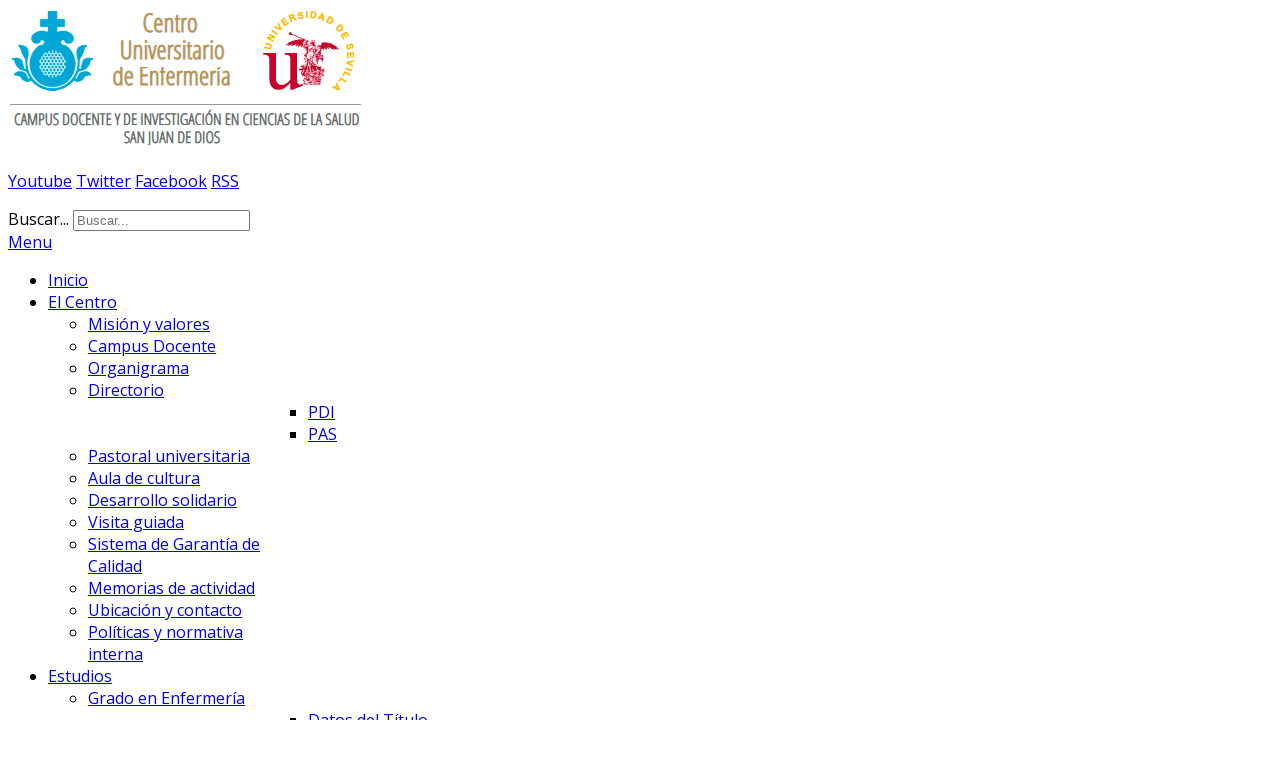

--- FILE ---
content_type: text/html; charset=utf-8
request_url: https://cue.sjd.es/eventos-cientificos
body_size: 9112
content:
<!DOCTYPE html>
<html lang="es-es" prefix="og: http://ogp.me/ns#">
<head>
			<meta name="viewport" content="width=device-width, initial-scale=1.0">
	
	<script type="text/javascript" src="//ajax.googleapis.com/ajax/libs/jquery/1.8.2/jquery.min.js"></script>
	<script type="text/javascript">jQuery.noConflict();</script>
	<script type="text/javascript">
				function googleTranslateElementInit() {
				  new google.translate.TranslateElement({pageLanguage: 'es', includedLanguages: 'en,fr', layout: google.translate.TranslateElement.InlineLayout.SIMPLE, autoDisplay: false}, 'google_translate_element');
				}
    </script>
	<script async type="text/javascript" src="//translate.google.com/translate_a/element.js?cb=googleTranslateElementInit"></script>
	<base href="https://cue.sjd.es/eventos-cientificos" />
	<meta http-equiv="content-type" content="text/html; charset=utf-8" />
	<meta name="keywords" content="centro, universidad, universitario, enfermeria, centro universitario enfermería, san juan de dios" />
	<meta name="rights" content="Centro Universitario de Enfermería San Juan de Dios" />
	<meta name="description" content="Web oficial del Centro Universitario de Enfermería San Juan de Dios" />
	<meta name="generator" content="Joomla! - Open Source Content Management" />
	<title>Eventos científicos - Centro Universitario de Enfermería San Juan de Dios</title>
	<link href="/eventos-cientificos?format=feed&amp;type=rss" rel="alternate" type="application/rss+xml" title="RSS 2.0" />
	<link href="/eventos-cientificos?format=feed&amp;type=atom" rel="alternate" type="application/atom+xml" title="Atom 1.0" />
	<link href="https://cue.sjd.es/images/favicon.ico" rel="shortcut icon" type="image/vnd.microsoft.icon" />
	<link href="https://cue.sjd.es/busqueda?format=opensearch" rel="search" title="Buscar Centro Universitario de Enfermería San Juan de Dios" type="application/opensearchdescription+xml" />
	<link href="https://fonts.googleapis.com/css?family=Open+Sans" rel="stylesheet" type="text/css" />
	<link href="https://fonts.googleapis.com/css?family=Open+Sans+Condensed:300" rel="stylesheet" type="text/css" />
	<link href="https://fonts.googleapis.com/css?family=Open+Sans:400,300,700" rel="stylesheet" type="text/css" />
	<link href="/cache/gk/72e8c5c89a1bbc9c863fffadb673d32c.css.php" rel="stylesheet" type="text/css" />
	<link href="https://cue.sjd.es/plugins/content/fastsocialshare/style/style.css" rel="stylesheet" type="text/css" />
	<style type="text/css">
.gkcol { width: 200px; }#gk-content { float: right} #sidebar { margin: 0 0.5641% 0 0}.container-fluid { max-width: 1450px!important; }.gk-main-menu ul ul { width: 200px; } .gk-main-menu ul ul ul { margin-left: 180px; }.gk-instagram-icon {
  -webkit-border-radius: 50%;
  -moz-border-radius: 50%;
  border-radius: 50%;
  display: inline-block;
  float: right;
  margin: 2px 5px;
  text-indent: -9999px;
  -webkit-transition: all 0.3s ease-out;
  -moz-transition: all 0.3s ease-out;
  -o-transition: all 0.3s ease-out;
  transition: all 0.3s ease-out;
  width: 40px;
  height: 40px;
  background-size: 40px 40px;
  background-color: #FFFFFF;
  background-repeat: no-repeat;
}
.gk-instagram-icon:hover {
  background-color: #eeeeee;
}
.gk-instagram-icon {
  background-image: url('/templates/meet_gavern/images/social/Instagram.png');
}
@media (max-width: 768px) {
    [class*="span"]:first-child {
        margin-top: 20px !important;
    }
}

.gk-linkedin-icon {
  -webkit-border-radius: 50%;
  -moz-border-radius: 50%;
  border-radius: 50%;
  display: inline-block;
  float: right;
  margin: 2px 5px;
  text-indent: -9999px;
  -webkit-transition: all 0.3s ease-out;
  -moz-transition: all 0.3s ease-out;
  -o-transition: all 0.3s ease-out;
  transition: all 0.3s ease-out;
  width: 40px;
  height: 40px;
  background-size: 40px 40px;
  background-color: #FFFFFF;
  background-repeat: no-repeat;
}
.gk-linkedin-icon:hover {
  background-color: #eeeeee;
}
.gk-linkedin-icon {
  background-image: url('/templates/meet_gavern/images/social/linkedin.png');
}
@media (max-width: 768px) {
    [class*="span"]:first-child {
        margin-top: 20px !important;
    }
}

.home .item-page {
    position: inherit;
}
.home .article-header {
   border-top-style: outset;
    padding-top: 10px;
}body { font-family: 'Open Sans', Arial, sans-serif; }
h1,
h2,
h3,
h4,
h5,
h6,
.gk-blue-button,
.gk-yellow-button  { font-family: 'Open Sans Condensed', Arial, sans-serif; }
#gk-content h2 small { font-family: 'Open Sans', Arial, sans-serif; }
div.mod_search103 input[type="search"]{ width:auto; }
	</style>
	<script type="application/json" class="joomla-script-options new">{"csrf.token":"b521edefcfd840a84777a1bce02c1e78","system.paths":{"root":"","base":""}}</script>
	<script src="/media/jui/js/jquery.min.js?591bc50b6dbf1703641786c49fbafffe" type="text/javascript"></script>
	<script src="/media/jui/js/jquery-noconflict.js?591bc50b6dbf1703641786c49fbafffe" type="text/javascript"></script>
	<script src="/media/jui/js/jquery-migrate.min.js?591bc50b6dbf1703641786c49fbafffe" type="text/javascript"></script>
	<script src="/media/system/js/caption.js?591bc50b6dbf1703641786c49fbafffe" type="text/javascript"></script>
	<script src="/media/system/js/mootools-core.js?591bc50b6dbf1703641786c49fbafffe" type="text/javascript"></script>
	<script src="/media/system/js/core.js?591bc50b6dbf1703641786c49fbafffe" type="text/javascript"></script>
	<script src="/media/system/js/mootools-more.js?591bc50b6dbf1703641786c49fbafffe" type="text/javascript"></script>
	<script src="https://cue.sjd.es/templates/meet_gavern/js/bootstrap.js" type="text/javascript"></script>
	<script src="https://cue.sjd.es/templates/meet_gavern/js/page.js" type="text/javascript"></script>
	<script src="https://cue.sjd.es/templates/meet_gavern/js/gk.menu.js" type="text/javascript"></script>
	<!--[if lt IE 9]><script src="/media/system/js/html5fallback.js?591bc50b6dbf1703641786c49fbafffe" type="text/javascript"></script><![endif]-->
	<script type="text/javascript">
jQuery(window).on('load',  function() {
				new JCaption('img.caption');
			});jQuery(function($) {
			 $('.hasTip').each(function() {
				var title = $(this).attr('title');
				if (title) {
					var parts = title.split('::', 2);
					var mtelement = document.id(this);
					mtelement.store('tip:title', parts[0]);
					mtelement.store('tip:text', parts[1]);
				}
			});
			var JTooltips = new Tips($('.hasTip').get(), {"maxTitleChars": 50,"fixed": false});
		});$GK_MENU = [];
$GK_MENU['animation'] = "width_height_opacity";
$GK_MENU['animation_speed'] = "normal";

$GK_TMPL_URL = "https://cue.sjd.es/templates/meet_gavern";

$GK_URL = "https://cue.sjd.es/";

	</script>

	
<!--[if IE 9]>
<link rel="stylesheet" href="https://cue.sjd.es/templates/meet_gavern/css/ie/ie9.css" type="text/css" />
<![endif]-->

<!--[if IE 8]>
<link rel="stylesheet" href="https://cue.sjd.es/templates/meet_gavern/css/ie/ie8.css" type="text/css" />
<![endif]-->

<!--[if lte IE 7]>
<link rel="stylesheet" href="https://cue.sjd.es/templates/meet_gavern/css/ie/ie7.css" type="text/css" />
<![endif]-->

<!--[if (gte IE 6)&(lte IE 8)]>
<script type="text/javascript" src="https://cue.sjd.es/templates/meet_gavern/js/respond.js"></script>
<script type="text/javascript" src="https://cue.sjd.es/templates/meet_gavern/js/selectivizr.js"></script>
<script type="text/javascript" src="http://html5shim.googlecode.com/svn/trunk/html5.js"></script>
<![endif]-->	 </head>

<body>
	<a name="top"></a>
		<header>
        <div class="container-fluid">
            <div>
                
          <a href="/./" id="gk-logo" class="pull-left">
        <img src="https://cue.sjd.es/documentos/logo.png" alt="Centro Universitario de Enfermería - San Juan de Dios" />
     </a>
                 </div>
            <div class="nav-top">
                                                    <div id="gk-social-icons" class="right">
                        

<div class="custom"  >
	<p>
<a class="gk-linkedin-icon" href="https://www.linkedin.com/company/campus-docente-y-de-investigaci%C3%B3n-en-ciencias-de-la-salud-san-juan-de-dios-bormujos/" target="_blank" rel="nofollow noopener" data-toggle="tooltip" data-original-title="LinkedIn">LinkedIn</a> 
<a class="gk-instagram-icon" href="https://www.instagram.com/campusdocentesjdbormujos/" target="_blank" rel="nofollow noopener" data-toggle="tooltip" data-original-title="Instagram">Instagram</a> 
<a class="gk-youtube-icon" href="https://www.youtube.com/channel/UCnYSuqE4qenV0DTYxDiAbDw" target="_blank" rel="nofollow noopener" data-toggle="tooltip" data-original-title="Youtube">Youtube</a> 
<a class="gk-twitter-icon" href="https://twitter.com/cdocenteSJD" target="_blank" rel="nofollow noopener">Twitter</a> 
<a class="gk-facebook-icon" href="https://www.facebook.com/campusdocentesjdbormujos/" target="_blank" rel="nofollow noopener">Facebook</a> 
<a class="gk-rss-icon" href="http://feeds.feedburner.com/CentroUniversitarioDeEnfermeraSanJuanDeDios" target="_blank" rel="nofollow noopener">RSS</a></p></div>

                    </div>
                                <section id="bar-red">
                    <div id="google_translate_element"></div>
                    <div class="bar-red">
                        <div class="search mod_search103">
	<form action="/eventos-cientificos" method="post" class="form-inline">
		<label for="mod-search-searchword103" class="element-invisible">Buscar...</label> <input name="searchword" id="mod-search-searchword103" maxlength="200"  class="inputbox search-query input-medium" type="search" size="20" placeholder="Buscar..." />		<input type="hidden" name="task" value="search" />
		<input type="hidden" name="option" value="com_search" />
		<input type="hidden" name="Itemid" value="342" />
	</form>
</div>

                    </div>
                </section>
                            </div>
        </div>
        <div class="container-fluid">
            <div class="gk-mainmenu-toggle">
                <a href="#" data-toggle="collapse" data-target=".nav-collapse">
                    Menu                </a>
            </div>
            <div class="nav-collapse collapse gk-main-menu">
                <ul class="nav menu mod-list">
<li class="item-101 default"><a href="/" >Inicio</a></li><li class="item-124 deeper parent"><a href="/el-centro/mision-y-valores" >El Centro</a><ul class="nav-child unstyled small"><li class="item-298"><a href="/el-centro/mision-y-valores" >Misión y valores</a></li><li class="item-299"><a href="/el-centro/campus-docente" >Campus Docente</a></li><li class="item-300"><a href="/el-centro/organigrama" >Organigrama</a></li><li class="item-351 deeper parent"><a href="/el-centro/directorio" >Directorio</a><ul class="nav-child unstyled small"><li class="item-357"><a href="/el-centro/directorio/pdi" >PDI</a></li><li class="item-358"><a href="/el-centro/directorio/pas" >PAS</a></li></ul></li><li class="item-301"><a href="/el-centro/pastoral-universitaria" >Pastoral universitaria</a></li><li class="item-302"><a href="/el-centro/aula-de-cultura" >Aula de cultura</a></li><li class="item-303"><a href="/el-centro/desarrollo-solidario" >Desarrollo solidario</a></li><li class="item-304"><a href="/el-centro/visita-guiada" >Visita guiada</a></li><li class="item-294"><a href="/el-centro/sistema-de-garantía-de-calidad" >Sistema de Garantía de Calidad</a></li><li class="item-305"><a href="/el-centro/memorias-de-actividad" >Memorias de actividad</a></li><li class="item-197"><a href="/contacto" >Ubicación y contacto</a></li><li class="item-391"><a href="/el-centro/politicas-y-normativa-interna" >Políticas y normativa interna</a></li></ul></li><li class="item-189 deeper parent"><a href="/estudios/grado-en-enfermeria" >Estudios</a><ul class="nav-child unstyled small"><li class="item-206 deeper parent"><a href="/estudios/grado-en-enfermeria" >Grado en Enfermería</a><ul class="nav-child unstyled small"><li class="item-394"><a href="/estudios/grado-en-enfermeria/datos-del-titulo" >Datos del Título</a></li><li class="item-306"><a href="/estudios/grado-en-enfermeria/objetivos" >Objetivos</a></li><li class="item-258"><a href="/estudios/grado-en-enfermeria/competencias-grado-enfermeria" >Competencias</a></li><li class="item-207"><a href="/estudios/grado-en-enfermeria/acceso-y-normativa-academica" >Acceso y Normativa Académica</a></li><li class="item-269"><a href="/estudios/grado-en-enfermeria/salidas-academicas-y-profesionales" >Salidas Académicas y Profesionales</a></li><li class="item-334"><a href="/estudios/grado-en-enfermeria/calendario-de-implantacion" >Calendario de Implantación</a></li><li class="item-309 parent"><a href="/estudios/grado-en-enfermeria/planificacion-de-la-ensenanza/plan-de-estudios" >Planificación de la Enseñanza</a></li><li class="item-260"><a href="/estudios/grado-en-enfermeria/horarios-aulas-y-examenes" >Horarios, aulas y exámenes</a></li><li class="item-335"><a href="/estudios/grado-en-enfermeria/secretaria" >Secretaría</a></li><li class="item-393"><a href="/estudios/grado-en-enfermeria/reconocimiento-y-transferencia-de-creditos" >Reconocimiento y transferencia de créditos</a></li><li class="item-349"><a href="/estudios/grado-en-enfermeria/traslado-de-expediente" >Traslado de Expediente</a></li><li class="item-385"><a href="/el-centro/sistema-de-garantía-de-calidad" >Sistema de Garantía de Calidad</a></li><li class="item-392"><a href="/estudios/grado-en-enfermeria/preguntas-frecuentes" >Preguntas frecuentes</a></li></ul></li><li class="item-241 deeper parent"><a href="/estudios/master-y-diploma-de-especializacion" >Máster y Diploma de Especialización</a><ul class="nav-child unstyled small"><li class="item-311"><a href="/estudios/master-y-diploma-de-especializacion/master-en-bioetica-y-humanizacion-de-la-asistencia" >Máster en Bioética y Humanización de la Asistencia (Online)</a></li><li class="item-312"><a href="/estudios/master-y-diploma-de-especializacion/master-en-cuidados-paliativos" >Máster en Cuidados Paliativos</a></li><li class="item-315"><a href="/estudios/master-y-diploma-de-especializacion/diploma-de-especializacion-en-enfermeria-quirurgica-y-reanimacion" >Diploma de Especialización en Enfermería Quirúrgica y Reanimación</a></li><li class="item-390"><a href="/estudios/master-y-diploma-de-especializacion/master-propio-en-atencion-interprofesional-a-pacientes-con-enfermedad-cronica-compleja" >Máster propio en Atención Interprofesional a Pacientes con Enfermedad Crónica Compleja</a></li></ul></li><li class="item-381"><a href="https://campusbormujos.sjd.es/fp/" target="_blank" rel="noopener noreferrer">Formación Profesional</a></li></ul></li><li class="item-192"><a href="/noticias" >Noticias</a></li><li class="item-297"><a href="/contacto" >Contacto</a></li><li class="item-388"><a href="/canal-de-denuncia" >Canal de denuncia</a></li></ul>

            </div>
        </div>
	</header>

	
	<section id="gk-main">
		<section class="container-fluid">
						
			<section class="gk-content-wrap row-fluid">
				<section id="gk-content" class="span9 tspan9">
										
										
										<section id="gk-component">
						
<div class="blog item-page" itemscope itemtype="http://schema.org/Blog">
		<div class="page-header">
		<h1> Eventos científicos </h1>
	</div>
			
		
				<div class="items-leading">
				<div class="leading-0" itemprop="blogPost" itemscope itemtype="http://schema.org/BlogPosting">
				
	<div class="gk-article">
		<div class="pull-right">
				
		<dl class="article-info pull-right">
						
											<dt class="modified">Última actualización: </dt><dd>07 Mayo 2024</dd>								
								
								
								
								
									</dl>
				
					<ul class="actions">
								<li class="print-icon"> <a href="/eventos-cientificos/387-eventos-cientificos?tmpl=component&amp;print=1&amp;layout=default" title="Print article < X Jornadas Internacionales  de Creatividad y Cuidados “San Juan de Dios”   >" onclick="window.open(this.href,'win2','status=no,toolbar=no,scrollbars=yes,titlebar=no,menubar=no,resizable=yes,width=640,height=480,directories=no,location=no'); return false;" rel="nofollow">			<span class="icon-print" aria-hidden="true"></span>
		Imprimir	</a> </li>
															</ul>
		</div>
			      
			
			<h2 class="article-header">
								<a href="/eventos-cientificos/387-eventos-cientificos"> X Jornadas Internacionales  de Creatividad y Cuidados “San Juan de Dios”  </a>
							</h2>
		          
          		
				        
                
		<p class="box blue"><strong><!-- x-tinymce/html --><strong>&nbsp;Fecha límite inscripción, 10 de Mayo de 2024. Anímate a participar.!!</strong></strong></p>
<p>Estimado alumnado, alumnado-egresado y profesionales de la disciplina enfermera, el próximo 14 de Mayo de 2024 tendrán lugar las X Jornadas Internacionales de Creatividad y Cuidados “San Juan de Dios”, este año con el lema<b>:</b></p>
<p><strong>“La Enfermera por un mundo sostenible”</strong></p>
<p>Como en años anteriores contaremos con ponencias de personas relevantes&nbsp;en la temática de las jornadas,&nbsp;mesas redondas constituidas por alumnado y alumnado egresado. Elementos esenciales para potenciar y fomentar la comunicación entre iguales, entre alumnado del Pasado, Presente y Profesionales del Futuro. Así mismo, estas Jornadas serán un espacio para compartir investigaciones.</p>
<p>Todos los participantes inscritos en el evento podrán enviar una comunicación relacionada con una de las siguientes áreas temáticas:</p>
<ul>
<ul>
<li>
<div class="css-699" tabindex="0" role="option" aria-selected="false" aria-setsize="11" aria-posinset="1" data-is-focusable="true"><span class="text-format-content " aria-label="Área 1. Historia, pensamiento y conocimiento enfermero. Modelo Juandediano. ">Área 1. Historia, pensamiento y conocimiento enfermero. Modelo Juandediano.</span></div>
</li>
<li>
<div class="css-699" tabindex="0" role="option" aria-selected="false" aria-setsize="11" aria-posinset="1" data-is-focusable="true"><span class="text-format-content " aria-label="Área 1. Historia, pensamiento y conocimiento enfermero. Modelo Juandediano. "></span><span class="-lB-700" aria-hidden="true"></span><span class="text-format-content " aria-label="Área 2. Transculturalidad, género y salud ">Área 2. Transculturalidad, género y salud</span></div>
<div class="css-699" tabindex="0" role="option" aria-selected="false" aria-setsize="11" aria-posinset="3" data-is-focusable="true"><span class="-lB-700" aria-hidden="true"></span></div>
</li>
<li>
<div class="css-699" tabindex="0" role="option" aria-selected="false" aria-setsize="11" aria-posinset="3" data-is-focusable="true"><span class="-lB-700" aria-hidden="true"></span><span class="text-format-content " aria-label="Área 3. Cuidados paliativos ">Área 3. Cuidados paliativos</span></div>
<div class="css-699" tabindex="0" role="option" aria-selected="false" aria-setsize="11" aria-posinset="4" data-is-focusable="true"><span class="-lB-700" aria-hidden="true"></span></div>
</li>
<li>
<div class="css-699" tabindex="0" role="option" aria-selected="false" aria-setsize="11" aria-posinset="4" data-is-focusable="true"><span class="-lB-700" aria-hidden="true"></span><span class="text-format-content " aria-label="Área 4. Humanización y Ética de los Cuidados ">Área 4. Humanización y Ética de los Cuidados</span></div>
<div class="css-699" tabindex="0" role="option" aria-selected="false" aria-setsize="11" aria-posinset="5" data-is-focusable="true"><span class="-lB-700" aria-hidden="true"></span></div>
</li>
<li>
<div class="css-699" tabindex="0" role="option" aria-selected="false" aria-setsize="11" aria-posinset="5" data-is-focusable="true"><span class="-lB-700" aria-hidden="true"></span><span class="text-format-content " aria-label="Área 5. Salud, familia y comunidad ">Área 5. Salud, familia y comunidad</span></div>
<div class="css-699" tabindex="0" role="option" aria-selected="false" aria-setsize="11" aria-posinset="6" data-is-focusable="true"><span class="-lB-700" aria-hidden="true"></span></div>
</li>
<li>
<div class="css-699" tabindex="0" role="option" aria-selected="false" aria-setsize="11" aria-posinset="6" data-is-focusable="true"><span class="-lB-700" aria-hidden="true"></span><span class="text-format-content " aria-label="Área 6. Cuidados críticos, urgencias y emergencias">Área 6. Cuidados críticos, urgencias y emergencias</span></div>
<div class="css-699" tabindex="0" role="option" aria-selected="false" aria-setsize="11" aria-posinset="7" data-is-focusable="true"><span class="-lB-700" aria-hidden="true"></span></div>
</li>
<li>
<div class="css-699" tabindex="0" role="option" aria-selected="false" aria-setsize="11" aria-posinset="7" data-is-focusable="true"><span class="-lB-700" aria-hidden="true"></span><span class="text-format-content " aria-label="Área 7. Cuidados en salud mental ">Área 7. Cuidados en salud mental</span></div>
<div class="css-699" tabindex="0" role="option" aria-selected="false" aria-setsize="11" aria-posinset="8" data-is-focusable="true"><span class="-lB-700" aria-hidden="true"></span></div>
</li>
<li>
<div class="css-699" tabindex="0" role="option" aria-selected="false" aria-setsize="11" aria-posinset="8" data-is-focusable="true"><span class="-lB-700" aria-hidden="true"></span><span class="text-format-content " aria-label="Área 8. Envejecimiento y salud ">Área 8. Envejecimiento y salud</span></div>
<div class="css-699" tabindex="0" role="option" aria-selected="false" aria-setsize="11" aria-posinset="9" data-is-focusable="true"><span class="-lB-700" aria-hidden="true"></span></div>
</li>
<li>
<div class="css-699" tabindex="0" role="option" aria-selected="false" aria-setsize="11" aria-posinset="9" data-is-focusable="true"><span class="-lB-700" aria-hidden="true"></span><span class="text-format-content " aria-label="Área 9. Gestión de cuidados y Tics (seguridad, calidad, rol profesional y modelos organizativos) ">Área 9. Gestión de cuidados y Tics (seguridad, calidad, rol profesional y modelos organizativos)</span></div>
<div class="css-699" tabindex="0" role="option" aria-selected="false" aria-setsize="11" aria-posinset="10" data-is-focusable="true"><span class="-lB-700" aria-hidden="true"></span></div>
</li>
<li>
<div class="css-699" tabindex="0" role="option" aria-selected="false" aria-setsize="11" aria-posinset="10" data-is-focusable="true"><span class="-lB-700" aria-hidden="true"></span><span class="text-format-content " aria-label="Área 10. Cuidados en la infancia, adolescencia y en la salud sexual reproductiva">Área 10. Cuidados en la infancia, adolescencia y en la salud sexual reproductiva</span></div>
<div class="css-699" tabindex="0" role="option" aria-selected="false" aria-setsize="11" aria-posinset="11" data-is-focusable="true"><span class="-lB-700" aria-hidden="true"></span></div>
</li>
<li>
<div class="css-699" tabindex="0" role="option" aria-selected="false" aria-setsize="11" aria-posinset="11" data-is-focusable="true"><span class="-lB-700" aria-hidden="true"></span><span class="text-format-content " aria-label="Área 11. Enfermería clínica y hospitalaria ">Área 11. Enfermería clínica y hospitalaria</span></div>
</li>
</ul>
</ul>
<p>&nbsp;</p>
<p><strong>&nbsp;Estas Jornadas están acreditadas por la Universidad de Sevilla con 0,4 créditos ECTS y se ha solicitado acreditación a la ACSA.</strong></p>
<p>Os animamos a participar!!</p>
<p>&nbsp;</p>
<div class="row-fluid">
<div class="span4 box border2">
<h3>Inscripción</h3>
<ul>
<li><a href="https://forms.office.com/e/0AdqKGUpxg">Inscripción</a></li>
<li><a href="/documentos/00-galerias/JORNADAS_CYC_VII_2020/X_Normativa_asistencia_presencial-online_2023-24.pdf">X Normativa asistencia presencial-online 2023-24</a></li>
</ul>
</div>
<div class="span4 box border2">
<h3>Comunicaciones</h3>
<ul>
<li><a href="https://forms.office.com/e/dWS0H4UBF6">Formulario de envío de Comunicaciones</a></li>
<li><a href="/documentos/00-galerias/JORNADAS_CYC_VII_2020/X_Normativa_para_el_envio_de_comunicaciones_2023-24.pdf">Normativa de envío de comunicaciones</a></li>
<li><a href="/documentos/00-galerias/JORNADAS_CYC_VII_2020/X_Normativa_para_comunicaciones_orales_2023-24.pdf">X Normativa para comunicaciones orales 2023-24</a></li>
<li><a href="/documentos/00-galerias/JORNADAS_CYC_VII_2020/X_Normativa_para_comunicaciones_tipo_poster_2023-24.pdf">X Normativa para comunicaciones tipo póster 2023-24</a></li>
</ul>
</div>
<div class="span4 box border2">
<h3>X Jornadas Internacionales de Creatividad y Cuidados "San Juan de Dios"</h3>
<ul>
<li><a href="/documentos/00-galerias/JORNADAS_CREATIVIDAD_Y_CUIDADOS/X_JORNADAS_INTERNACIONALES_CREATIVIDAD_Y_CUIDADOS.pdf">Diptico</a></li>
</ul>
<p><span style="font-size: 12pt;">III Encuentro Internacional de Semilleros de Investigación</span></p>
<ul>
<li><a href="/documentos/00-galerias/JORNADAS_CREATIVIDAD_Y_CUIDADOS/III_JORNADAS_INTERNACIONALES_DE_ENCUENTRO_DE_SEMILLERO.pdf">Cartel</a></li>
</ul>
</div>
</div>		
			</div>
	 
		</div>
					</div>
	<div class="clearfix"></div>
						</div>

					</section>
										
									</section>
				
								<aside id="sidebar" class="span3">
										
					<div class="sidebar-nav">
						<div class="box  span12"><div><h3 class="header ">Eventos científicos</h3><div class="content"><ul class="latestnews">
	<li itemscope itemtype="http://schema.org/Article">
		<span class="newspublished">14/02/2017        - </span><a href="/eventos-cientificos/387-eventos-cientificos" itemprop="url">
			<span itemprop="name">
				X Jornadas Internacionales  de Creatividad y Cuidados “San Juan de Dios”  			</span>
		</a>
	</li>
</ul>
</div></div></div>
					</div>
				</aside>
							</section>
						<section id="gk-bottom" class="row-fluid">
				<div class="box  ult-noticias span3 tspan12"><div><h3 class="header "><i class="icon-bullhorn"></i>   Últimas noticias</h3><div class="content"><ul class="latestnews ult-noticias">
	<li itemscope itemtype="http://schema.org/Article">
		<span class="newspublished">15/09/2025        - </span><a href="/noticias/847-memoria-tfg-2023-24" itemprop="url">
			<span itemprop="name">
				Memoria TFG 2023-24			</span>
		</a>
	</li>
	<li itemscope itemtype="http://schema.org/Article">
		<span class="newspublished">11/04/2025        - </span><a href="/noticias/845-movilidad-internacional-de-personal-pdi-y-ptgas" itemprop="url">
			<span itemprop="name">
				Movilidad Internacional de personal (PDI y PTGAS)			</span>
		</a>
	</li>
	<li itemscope itemtype="http://schema.org/Article">
		<span class="newspublished">11/04/2025        - </span><a href="/noticias/843-curso-atencion-integral-centrada-en-la-persona-en-nuestro-campus-docente" itemprop="url">
			<span itemprop="name">
				Curso “Atención Integral Centrada en la Persona” en nuestro Campus Docente			</span>
		</a>
	</li>
	<li itemscope itemtype="http://schema.org/Article">
		<span class="newspublished">07/02/2025        - </span><a href="/noticias/844-convocatoria-de-movilidad-nacional-sicue-2025-26" itemprop="url">
			<span itemprop="name">
				 Convocatoria de Movilidad Nacional SICUE 2025-26			</span>
		</a>
	</li>
	<li itemscope itemtype="http://schema.org/Article">
		<span class="newspublished">11/11/2024        - </span><a href="/noticias/841-convocatoria-general-de-movilidad-internacional-curso-2025-26" itemprop="url">
			<span itemprop="name">
				CONVOCATORIA GENERAL DE MOVILIDAD INTERNACIONAL CURSO 2025-26			</span>
		</a>
	</li>
	<li><a class="mas mas-noticias" href="/noticias">+ noticias</a></li>
</ul>
</div></div></div><div class="box  span3 tspan12"><div><h3 class="header "><i class="icon-twitter"></i>  Redes Sociales</h3><div class="content">

<div class="custom"  >
	<p style="text-align: left;"><a class="twitter-timeline" href="https://twitter.com/cdocenteSJD" data-dnt="true" data-widget-id="695594162968727552">Tweets por el @cdocenteSJD.</a></p>
<p style="text-align: left;"><a href="https://www.facebook.com/campusdocentesjdbormujos/?ref=br_rs">Facebook del @campusdocentesjdbormujos.</a></p>
<p style="text-align: left;"><a href="https://www.linkedin.com/company/campus-docente-y-de-investigaci%C3%B3n-en-ciencias-de-la-salud-san-juan-de-dios-bormujos/">LinkedIn del @campusdocentesjdbormujos.</a></p>
<p style="text-align: left;"><a href="https://www.youtube.com/channel/UCnYSuqE4qenV0DTYxDiAbDw">Canal youtube del CUESJD.</a></p>
<p style="text-align: left;"><a href="https://www.instagram.com/campusdocentesjdbormujos/" target="_blank" rel="noopener">Canal de Instagram del&nbsp;@campusdocentesjdbormujos</a>.</p>
<p style="text-align: left;"><a href="https://scholar.google.es/citations?user=RwzOuCkAAAAJ&amp;hl=es">Perfil de Google Académico del CUESJD.</a></p>
<p style="text-align: left;"><a href="http://semillerocuesjd.blogspot.com.es/search/label/%C2%BFQUIENES%20SOMOS%3F">Semillero "José Bueno O.H."</a></p>
<p style="text-align: left;"><a class="gk-youtube-icon" style="display: inline !important;" href="https://www.youtube.com/channel/UCnYSuqE4qenV0DTYxDiAbDw" target="_blank" rel="nofollow noopener" data-toggle="tooltip" data-original-title="Youtube">Youtube</a></p>
<p style="text-align: left;"><a class="gk-linkedin-icon" href="https://www.linkedin.com/company/campus-docente-y-de-investigaci%C3%B3n-en-ciencias-de-la-salud-san-juan-de-dios-bormujos/" target="_blank" rel="nofollow noopener" data-toggle="tooltip" data-original-title="LinkedIn">LinkedIn</a> <a class="gk-instagram-icon" href="https://www.instagram.com/campusdocentesjdbormujos/" target="_blank" rel="nofollow noopener" data-toggle="tooltip" data-original-title="Instagram">Instagram</a> <a class="gk-twitter-icon" href="https://twitter.com/cdocenteSJD" target="_blank" rel="nofollow noopener">Twitter</a> <a class="gk-facebook-icon" href="https://www.facebook.com/campusdocentesjdbormujos/" target="_blank" rel="nofollow noopener">Facebook</a> <a class="gk-rss-icon" href="#" target="_blank" rel="nofollow">RSS</a></p></div>
</div></div></div><div class="box  span3 tspan12"><div><h3 class="header "><i class="icon-hospital"></i>  El Centro</h3><div class="content">

<div class="custom"  >
	<ul>
<li><a href="/index.php?option=com_content&amp;view=article&amp;id=224&amp;Itemid=298">Misión y valores</a></li>
<li><a href="/index.php?option=com_content&amp;view=article&amp;id=225&amp;Itemid=299">Campus Docente</a></li>
<li><a href="/index.php?option=com_content&amp;view=article&amp;id=226&amp;Itemid=300">Organigrama</a></li>
<li><a href="/el-centro/directorio">Directorio</a></li>
<li><a href="/index.php?option=com_content&amp;view=article&amp;id=227&amp;Itemid=301">Pastoral universitaria</a></li>
<li><a href="/index.php?option=com_content&amp;view=article&amp;id=228&amp;Itemid=302">Aula de cultura</a></li>
<li><a href="/index.php?option=com_content&amp;view=article&amp;id=229&amp;Itemid=303">Desarrollo solidario</a></li>
<li><a href="/index.php?option=com_content&amp;view=article&amp;id=230&amp;Itemid=304">Visita guiada</a></li>
<li><a href="/index.php?option=com_content&amp;view=article&amp;id=243&amp;Itemid=294">Sistema de Garantía de Calidad</a></li>
<li><a href="/index.php?option=com_content&amp;view=article&amp;id=231&amp;Itemid=305">Memorias de actividad</a></li>
<li><a href="/index.php?option=com_contact&amp;view=contact&amp;id=6&amp;Itemid=297">Ubicación y contacto</a></li>
<li><a href="/canal-de-denuncia">Canal de denuncia</a></li>
</ul></div>
</div></div></div><div class="box  span3 tspan12 dlastrow"><div><h3 class="header "><i class="icon-pushpin"></i>  Destacados</h3><div class="content">

<div class="custom"  >
	<ul>
<li><a href="https://campus-cue.sjd.es/" target="_blank" rel="noopener">Campus Virtual</a></li>
<li><a href="/galeria/imagenes">Galería Multimedia / Imágenes y Vídeos</a></li>
<li><a href="http://www.juntadeandalucia.es/innovacioncienciayempresa/sguit/" target="_blank" rel="noopener">Distrito Único Andaluz</a></li>
<li><a href="http://cicus.us.es/" target="_blank" rel="noopener">Centro de Iniciativas Culturales de la Universidad de Sevilla</a></li>
<li><a href="/oficina-de-egresados">Oficina de egresados</a></li>
<li><a href="/envianos-tu-cv">Envíanos tu CV</a></li>
</ul>
<div class="row-fluid">
<div class="span6">
<div class="gk-demo-content"><a href="http://www.lavidamisma-sjd.org/" target="_blank" rel="noopener"><img src="/documentos/img/la-vida-misma.jpg" alt="la vida misma" /></a></div>
</div>
<div class="span6">
<div class="gk-demo-content"><a href="https://campus-cue.sjd.es/" target="_blank" rel="noopener"><img src="/documentos/Inicio/campus-virtual.jpg" alt="campus virtual" /></a></div>
</div>
</div></div>
</div></div></div>
			</section>
					</section>
	</section>
	
	<footer class="container-fluid">
        <section class="row-fluid">
                        <div class="box  gk-footer-menu span6 tspan12"><div><div class="content"><ul class="nav menu mod-list">
<li class="item-344"><a href="/contacto" >Contacto</a></li><li class="item-319 parent"><a href="/galeria/imagenes" >Galería</a></li><li class="item-287"><a href="/mapaweb" >Mapa web</a></li><li class="item-290"><a href="/politica-de-privacidad" onclick="window.open(this.href, 'targetWindow', 'toolbar=no,location=no,status=no,menubar=no,scrollbars=yes,resizable=yes'); return false;">Política de privacidad</a></li><li class="item-293"><a href="/intranet" >Intranet</a></li></ul>
</div></div></div>
                        <div class="span6 tspan12">
            <p class="pull-right gk-copyrights">
                            &copy; 2026 <a href="http://www.cue.sjd.es" title="Centro Universitario de Enfermer&iacute;a San juan de Dios">Centro Universitario de Enfermer&iacute;a San juan de Dios. Provincia Bética.</a><a href="https://cue.sjd.es/eventos-cientificos#top" id="toTop"></a> 
             
            </p>
            </div>

                    </section>
	</footer>
		<div id="gk-user-area">
			</div>
		
	
	<script type="text/javascript">
		jQuery('*[rel=tooltip]').tooltip();
		jQuery('*[rel=popover]').popover();
		jQuery('.tip-bottom').tooltip({placement: "bottom"});
	</script>
	
	

<div id="gkfb-root"></div>
<script type="text/javascript">

//<![CDATA[
   	window.fbAsyncInit = function() {
		FB.init({ appId: '1022945632', 
			status: true, 
			cookie: true,
			xfbml: true,
			oauth: true
		});
   		    
	  		  	function updateButton(response) {
	    	var button = jQuery('#fb-auth');

			if(button) {	
	    		if (response.authResponse) {
		      		// user is already logged in and connected
					button.unbind('click');
					button.click(function() {
						console.log(2);
						if(jQuery('#login-form')){
							jQuery('#modlgn-username').val('Facebook');
							jQuery('#modlgn-passwd').val('Facebook');
							jQuery('#login-form').submit();
						} else if(jQuery('#com-login-form')) {
						   jQuery('#username').val('Facebook');
						   jQuery('#password').val('Facebook');
						   jQuery('#com-login-form').submit();
						}
					});
				} else {
		      		//user is not connected to your app or logged out
		      		button.unbind('click');
		      		button.click(function() {
		      			console.log(1);
						FB.login(function(response) {
						   if (response.authResponse) {
						      if(jQuery('#login-form')){
						      	jQuery('#modlgn-username').val('Facebook');
						      	jQuery('#modlgn-passwd').val('Facebook');
						      	jQuery('#login-form').submit();
						      } else if(jQuery('#com-login-form')) {
						         jQuery('#username').val('Facebook');
						         jQuery('#password').val('Facebook');
						         jQuery('#com-login-form').submit();
						      }
						  } else {
						    //user cancelled login or did not grant authorization
						  }
						}, {scope:'email'});  	
		      		});
		    	}
	    	}
	  }
	  // run once with current status and whenever the status changes
	  FB.getLoginStatus(updateButton);
	  FB.Event.subscribe('auth.statusChange', updateButton);	
	  	};
    //      
   jQuery(window).load(function(){
        (function(){
                if(!document.getElementById('fb-root')) {
                     var root = document.createElement('div');
                     root.id = 'fb-root';
                     document.getElementById('gkfb-root').appendChild(root);
                     var e = document.createElement('script');
                 e.src = document.location.protocol + '//connect.facebook.net/es_ES/all.js';
                     e.async = true;
                 document.getElementById('fb-root').appendChild(e);   
                }
        }());
    }); 
    //]]>
</script>


<!-- +1 button -->

<!-- twitter -->


<!-- Pinterest script --> 

<script type="text/javascript">var _gaq = _gaq || []; _gaq.push(['_setAccount', 'UA-77371585-1']); _gaq.push(['_trackPageview']);(function() { var ga = document.createElement('script'); ga.type = 'text/javascript'; ga.async = true;ga.src = ('https:' == document.location.protocol ? 'https://ssl' : 'http://www') + '.google-analytics.com/ga.js';var s = document.getElementsByTagName('script')[0]; s.parentNode.insertBefore(ga, s); })();</script>		
</body>
</html>
